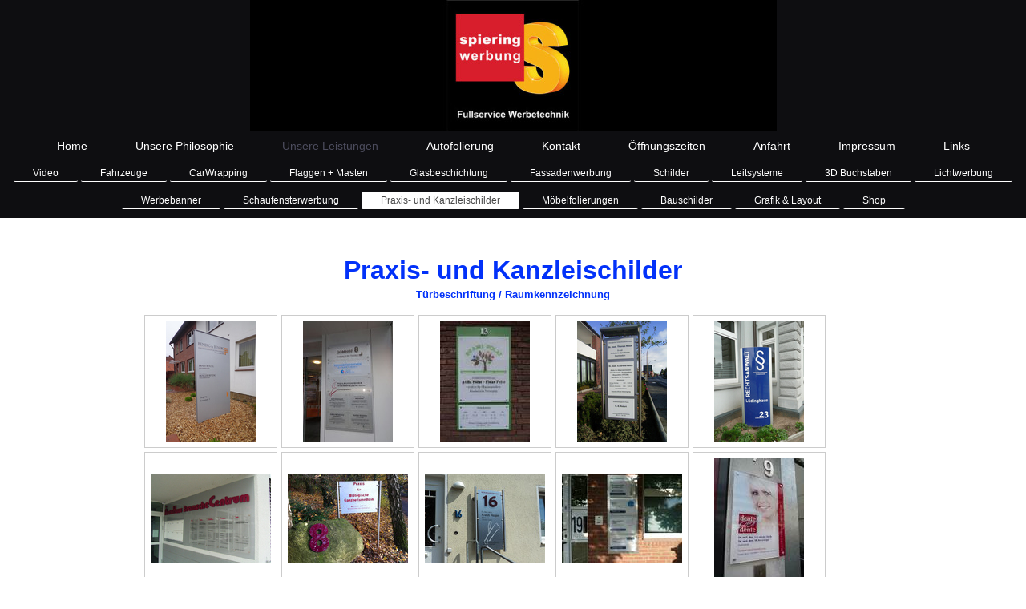

--- FILE ---
content_type: text/html; charset=UTF-8
request_url: https://www.spiering-werbung.info/unsere-leistungen/praxis-und-kanzleischilder/
body_size: 5553
content:
<!DOCTYPE html>
<html lang="de"  ><head prefix="og: http://ogp.me/ns# fb: http://ogp.me/ns/fb# business: http://ogp.me/ns/business#">
    <meta http-equiv="Content-Type" content="text/html; charset=utf-8"/>
    <meta name="generator" content="IONOS MyWebsite"/>
        
    <link rel="dns-prefetch" href="//cdn.website-start.de/"/>
    <link rel="dns-prefetch" href="//101.mod.mywebsite-editor.com"/>
    <link rel="dns-prefetch" href="https://101.sb.mywebsite-editor.com/"/>
    <link rel="shortcut icon" href="https://www.spiering-werbung.info/s/misc/favicon.png?1444797175"/>
        <title>Spiering Werbung Osnabrück und Autofolierung, Glasfolien - Praxis- und Kanzleischilder</title>
    <style type="text/css">@media screen and (max-device-width: 1024px) {.diyw a.switchViewWeb {display: inline !important;}}</style>
    <style type="text/css">@media screen and (min-device-width: 1024px) {
            .mediumScreenDisabled { display:block }
            .smallScreenDisabled { display:block }
        }
        @media screen and (max-device-width: 1024px) { .mediumScreenDisabled { display:none } }
        @media screen and (max-device-width: 568px) { .smallScreenDisabled { display:none } }
                @media screen and (min-width: 1024px) {
            .mobilepreview .mediumScreenDisabled { display:block }
            .mobilepreview .smallScreenDisabled { display:block }
        }
        @media screen and (max-width: 1024px) { .mobilepreview .mediumScreenDisabled { display:none } }
        @media screen and (max-width: 568px) { .mobilepreview .smallScreenDisabled { display:none } }</style>
    <meta name="viewport" content="width=device-width, initial-scale=1, maximum-scale=1, minimal-ui"/>

<meta name="format-detection" content="telephone=no"/>
        <meta name="keywords" content="Kanzleischild, Praxisschild,Arztschild, Schild, Rechtsanwalt,Arzt,Acrylschild,Firmenschild,Osnabrück,"/>
            <meta name="description" content="Exklusive Schilder für Ihre Kanzlei und Praxis von Spiering Werbung in Osnabrück"/>
            <meta name="robots" content="index,follow"/>
        <link href="//cdn.website-start.de/templates/2134/style.css?1758547156484" rel="stylesheet" type="text/css"/>
    <link href="https://www.spiering-werbung.info/s/style/theming.css?1706731717" rel="stylesheet" type="text/css"/>
    <link href="//cdn.website-start.de/app/cdn/min/group/web.css?1758547156484" rel="stylesheet" type="text/css"/>
<link href="//cdn.website-start.de/app/cdn/min/moduleserver/css/de_DE/common,shoppingbasket?1758547156484" rel="stylesheet" type="text/css"/>
    <link href="//cdn.website-start.de/app/cdn/min/group/mobilenavigation.css?1758547156484" rel="stylesheet" type="text/css"/>
    <link href="https://101.sb.mywebsite-editor.com/app/logstate2-css.php?site=824345460&amp;t=1769057629" rel="stylesheet" type="text/css"/>

<script type="text/javascript">
    /* <![CDATA[ */
var stagingMode = '';
    /* ]]> */
</script>
<script src="https://101.sb.mywebsite-editor.com/app/logstate-js.php?site=824345460&amp;t=1769057629"></script>

    <link href="//cdn.website-start.de/templates/2134/print.css?1758547156484" rel="stylesheet" media="print" type="text/css"/>
    <script type="text/javascript">
    /* <![CDATA[ */
    var systemurl = 'https://101.sb.mywebsite-editor.com/';
    var webPath = '/';
    var proxyName = '';
    var webServerName = 'www.spiering-werbung.info';
    var sslServerUrl = 'https://www.spiering-werbung.info';
    var nonSslServerUrl = 'http://www.spiering-werbung.info';
    var webserverProtocol = 'http://';
    var nghScriptsUrlPrefix = '//101.mod.mywebsite-editor.com';
    var sessionNamespace = 'DIY_SB';
    var jimdoData = {
        cdnUrl:  '//cdn.website-start.de/',
        messages: {
            lightBox: {
    image : 'Bild',
    of: 'von'
}

        },
        isTrial: 0,
        pageId: 926678465    };
    var script_basisID = "824345460";

    diy = window.diy || {};
    diy.web = diy.web || {};

        diy.web.jsBaseUrl = "//cdn.website-start.de/s/build/";

    diy.context = diy.context || {};
    diy.context.type = diy.context.type || 'web';
    /* ]]> */
</script>

<script type="text/javascript" src="//cdn.website-start.de/app/cdn/min/group/web.js?1758547156484" crossorigin="anonymous"></script><script type="text/javascript" src="//cdn.website-start.de/s/build/web.bundle.js?1758547156484" crossorigin="anonymous"></script><script type="text/javascript" src="//cdn.website-start.de/app/cdn/min/group/mobilenavigation.js?1758547156484" crossorigin="anonymous"></script><script src="//cdn.website-start.de/app/cdn/min/moduleserver/js/de_DE/common,shoppingbasket?1758547156484"></script>
<script type="text/javascript" src="https://cdn.website-start.de/proxy/apps/zook5o/resource/dependencies/"></script><script type="text/javascript">
                    if (typeof require !== 'undefined') {
                        require.config({
                            waitSeconds : 10,
                            baseUrl : 'https://cdn.website-start.de/proxy/apps/zook5o/js/'
                        });
                    }
                </script><script type="text/javascript">if (window.jQuery) {window.jQuery_1and1 = window.jQuery;}</script>
<link rel="apple-touch-icon" sizes="120x120" href="/apple-touch-icon-120x120-precomposed.png"/>
<link rel="apple-touch-icon" sizes="152x152" href="/apple-touch-icon-152x152-precomposed.png"/>
<script type="text/javascript">if (window.jQuery_1and1) {window.jQuery = window.jQuery_1and1;}</script>
<script type="text/javascript" src="//cdn.website-start.de/app/cdn/min/group/pfcsupport.js?1758547156484" crossorigin="anonymous"></script>    <meta property="og:type" content="business.business"/>
    <meta property="og:url" content="https://www.spiering-werbung.info/unsere-leistungen/praxis-und-kanzleischilder/"/>
    <meta property="og:title" content="Spiering Werbung Osnabrück und Autofolierung, Glasfolien - Praxis- und Kanzleischilder"/>
            <meta property="og:description" content="Exklusive Schilder für Ihre Kanzlei und Praxis von Spiering Werbung in Osnabrück"/>
                <meta property="og:image" content="https://www.spiering-werbung.info/s/misc/logo.jpg?t=1764318221"/>
        <meta property="business:contact_data:country_name" content="Deutschland"/>
    <meta property="business:contact_data:street_address" content="Winkelhausenstr. 8"/>
    <meta property="business:contact_data:locality" content="Osnabrück"/>
    
    <meta property="business:contact_data:email" content="office@spiering-werbung.de"/>
    <meta property="business:contact_data:postal_code" content="49090"/>
    <meta property="business:contact_data:phone_number" content="+49 541 5807802"/>
    <meta property="business:contact_data:fax_number" content="+49 541 5807804"/>
    
<meta property="business:hours:day" content="MONDAY"/><meta property="business:hours:start" content="07:00"/><meta property="business:hours:end" content="16:00"/><meta property="business:hours:day" content="TUESDAY"/><meta property="business:hours:start" content="07:00"/><meta property="business:hours:end" content="16:00"/><meta property="business:hours:day" content="WEDNESDAY"/><meta property="business:hours:start" content="07:00"/><meta property="business:hours:end" content="16:00"/><meta property="business:hours:day" content="THURSDAY"/><meta property="business:hours:start" content="07:00"/><meta property="business:hours:end" content="16:00"/><meta property="business:hours:day" content="FRIDAY"/><meta property="business:hours:start" content="07:00"/><meta property="business:hours:end" content="13:00"/></head>


<body class="body   cc-pagemode-default diyfeNoSidebar diy-layout-fullWidth diy-market-de_DE" data-pageid="926678465" id="page-926678465">
    
    <div class="diyw">
        <div class="diyweb">
<div class="diywebGutter">
<div class="diywebHeader diyfeCA diyfeCA2">

<div class="diywebHeader-item diywebMobileNavigation">

<nav id="diyfeMobileNav" class="diyfeCA diyfeCA2" role="navigation">
    <a title="Navigation aufklappen/zuklappen">Navigation aufklappen/zuklappen</a>
    <ul class="mainNav1"><li class=" hasSubNavigation"><a data-page-id="926674140" href="https://www.spiering-werbung.info/" class=" level_1"><span>Home</span></a></li><li class=" hasSubNavigation"><a data-page-id="926682687" href="https://www.spiering-werbung.info/unsere-philosophie/" class=" level_1"><span>Unsere Philosophie</span></a></li><li class="parent hasSubNavigation"><a data-page-id="926674232" href="https://www.spiering-werbung.info/unsere-leistungen/" class="parent level_1"><span>Unsere Leistungen</span></a><span class="diyfeDropDownSubOpener">&nbsp;</span><div class="diyfeDropDownSubList diyfeCA diyfeCA3"><ul class="mainNav2"><li class=" hasSubNavigation"><a data-page-id="926918941" href="https://www.spiering-werbung.info/unsere-leistungen/video/" class=" level_2"><span>Video</span></a></li><li class=" hasSubNavigation"><a data-page-id="926676656" href="https://www.spiering-werbung.info/unsere-leistungen/fahrzeuge/" class=" level_2"><span>Fahrzeuge</span></a></li><li class=" hasSubNavigation"><a data-page-id="926678516" href="https://www.spiering-werbung.info/unsere-leistungen/carwrapping/" class=" level_2"><span>CarWrapping</span></a></li><li class=" hasSubNavigation"><a data-page-id="926683014" href="https://www.spiering-werbung.info/unsere-leistungen/flaggen-masten/" class=" level_2"><span>Flaggen + Masten</span></a></li><li class=" hasSubNavigation"><a data-page-id="926678473" href="https://www.spiering-werbung.info/unsere-leistungen/glasbeschichtung/" class=" level_2"><span>Glasbeschichtung</span></a></li><li class=" hasSubNavigation"><a data-page-id="926678469" href="https://www.spiering-werbung.info/unsere-leistungen/fassadenwerbung/" class=" level_2"><span>Fassadenwerbung</span></a></li><li class=" hasSubNavigation"><a data-page-id="926678477" href="https://www.spiering-werbung.info/unsere-leistungen/schilder/" class=" level_2"><span>Schilder</span></a></li><li class=" hasSubNavigation"><a data-page-id="926678466" href="https://www.spiering-werbung.info/unsere-leistungen/leitsysteme/" class=" level_2"><span>Leitsysteme</span></a></li><li class=" hasSubNavigation"><a data-page-id="926678478" href="https://www.spiering-werbung.info/unsere-leistungen/3d-buchstaben/" class=" level_2"><span>3D Buchstaben</span></a></li><li class=" hasSubNavigation"><a data-page-id="926678471" href="https://www.spiering-werbung.info/unsere-leistungen/lichtwerbung/" class=" level_2"><span>Lichtwerbung</span></a></li><li class=" hasSubNavigation"><a data-page-id="926676689" href="https://www.spiering-werbung.info/unsere-leistungen/werbebanner/" class=" level_2"><span>Werbebanner</span></a></li><li class=" hasSubNavigation"><a data-page-id="926676657" href="https://www.spiering-werbung.info/unsere-leistungen/schaufensterwerbung/" class=" level_2"><span>Schaufensterwerbung</span></a></li><li class="current hasSubNavigation"><a data-page-id="926678465" href="https://www.spiering-werbung.info/unsere-leistungen/praxis-und-kanzleischilder/" class="current level_2"><span>Praxis- und Kanzleischilder</span></a></li><li class=" hasSubNavigation"><a data-page-id="926683015" href="https://www.spiering-werbung.info/unsere-leistungen/möbelfolierungen/" class=" level_2"><span>Möbelfolierungen</span></a></li><li class=" hasSubNavigation"><a data-page-id="926678527" href="https://www.spiering-werbung.info/unsere-leistungen/bauschilder/" class=" level_2"><span>Bauschilder</span></a></li><li class=" hasSubNavigation"><a data-page-id="926683016" href="https://www.spiering-werbung.info/unsere-leistungen/grafik-layout/" class=" level_2"><span>Grafik &amp; Layout</span></a></li><li class=" hasSubNavigation"><a data-page-id="926678468" href="https://www.spiering-werbung.info/unsere-leistungen/shop/" class=" level_2"><span>Shop</span></a></li></ul></div></li><li class=" hasSubNavigation"><a data-page-id="926678255" href="https://www.spiering-werbung.info/autofolierung/" class=" level_1"><span>Autofolierung</span></a></li><li class=" hasSubNavigation"><a data-page-id="926674141" href="https://www.spiering-werbung.info/kontakt/" class=" level_1"><span>Kontakt</span></a></li><li class=" hasSubNavigation"><a data-page-id="926676179" href="https://www.spiering-werbung.info/öffnungszeiten/" class=" level_1"><span>Öffnungszeiten</span></a></li><li class=" hasSubNavigation"><a data-page-id="926688600" href="https://www.spiering-werbung.info/anfahrt/" class=" level_1"><span>Anfahrt</span></a></li><li class=" hasSubNavigation"><a data-page-id="926674143" href="https://www.spiering-werbung.info/impressum/" class=" level_1"><span>Impressum</span></a><span class="diyfeDropDownSubOpener">&nbsp;</span><div class="diyfeDropDownSubList diyfeCA diyfeCA3"><ul class="mainNav2"><li class=" hasSubNavigation"><a data-page-id="926856902" href="https://www.spiering-werbung.info/impressum/datenschutz/" class=" level_2"><span>Datenschutz</span></a></li></ul></div></li><li class=" hasSubNavigation"><a data-page-id="926684093" href="https://www.spiering-werbung.info/links/" class=" level_1"><span>Links</span></a></li></ul></nav>
</div>
<div class="diywebHeader-item diywebLogoArea">

    <style type="text/css" media="all">
        /* <![CDATA[ */
                .diyw #website-logo {
            text-align: center !important;
                        padding: 0px 0;
                    }
        
                /* ]]> */
    </style>

    <div id="website-logo">
            <a href="https://www.spiering-werbung.info/"><img class="website-logo-image" width="657" src="https://www.spiering-werbung.info/s/misc/logo.jpg?t=1764318221" alt=""/></a>

            
            </div>


</div>

<div class="diywebHeader-item diywebDesktopNavigation">
<div class="diywebMainNavigation">
<div class="webnavigation"><ul id="mainNav1" class="mainNav1"><li class="navTopItemGroup_1"><a data-page-id="926674140" href="https://www.spiering-werbung.info/" class="level_1"><span>Home</span></a></li><li class="navTopItemGroup_2"><a data-page-id="926682687" href="https://www.spiering-werbung.info/unsere-philosophie/" class="level_1"><span>Unsere Philosophie</span></a></li><li class="navTopItemGroup_3"><a data-page-id="926674232" href="https://www.spiering-werbung.info/unsere-leistungen/" class="parent level_1"><span>Unsere Leistungen</span></a></li><li class="navTopItemGroup_4"><a data-page-id="926678255" href="https://www.spiering-werbung.info/autofolierung/" class="level_1"><span>Autofolierung</span></a></li><li class="navTopItemGroup_5"><a data-page-id="926674141" href="https://www.spiering-werbung.info/kontakt/" class="level_1"><span>Kontakt</span></a></li><li class="navTopItemGroup_6"><a data-page-id="926676179" href="https://www.spiering-werbung.info/öffnungszeiten/" class="level_1"><span>Öffnungszeiten</span></a></li><li class="navTopItemGroup_7"><a data-page-id="926688600" href="https://www.spiering-werbung.info/anfahrt/" class="level_1"><span>Anfahrt</span></a></li><li class="navTopItemGroup_8"><a data-page-id="926674143" href="https://www.spiering-werbung.info/impressum/" class="level_1"><span>Impressum</span></a></li><li class="navTopItemGroup_9"><a data-page-id="926684093" href="https://www.spiering-werbung.info/links/" class="level_1"><span>Links</span></a></li></ul></div>
<div class="webnavigation"><ul id="mainNav2" class="mainNav2"><li class="navTopItemGroup_0"><a data-page-id="926918941" href="https://www.spiering-werbung.info/unsere-leistungen/video/" class="level_2"><span>Video</span></a></li><li class="navTopItemGroup_0"><a data-page-id="926676656" href="https://www.spiering-werbung.info/unsere-leistungen/fahrzeuge/" class="level_2"><span>Fahrzeuge</span></a></li><li class="navTopItemGroup_0"><a data-page-id="926678516" href="https://www.spiering-werbung.info/unsere-leistungen/carwrapping/" class="level_2"><span>CarWrapping</span></a></li><li class="navTopItemGroup_0"><a data-page-id="926683014" href="https://www.spiering-werbung.info/unsere-leistungen/flaggen-masten/" class="level_2"><span>Flaggen + Masten</span></a></li><li class="navTopItemGroup_0"><a data-page-id="926678473" href="https://www.spiering-werbung.info/unsere-leistungen/glasbeschichtung/" class="level_2"><span>Glasbeschichtung</span></a></li><li class="navTopItemGroup_0"><a data-page-id="926678469" href="https://www.spiering-werbung.info/unsere-leistungen/fassadenwerbung/" class="level_2"><span>Fassadenwerbung</span></a></li><li class="navTopItemGroup_0"><a data-page-id="926678477" href="https://www.spiering-werbung.info/unsere-leistungen/schilder/" class="level_2"><span>Schilder</span></a></li><li class="navTopItemGroup_0"><a data-page-id="926678466" href="https://www.spiering-werbung.info/unsere-leistungen/leitsysteme/" class="level_2"><span>Leitsysteme</span></a></li><li class="navTopItemGroup_0"><a data-page-id="926678478" href="https://www.spiering-werbung.info/unsere-leistungen/3d-buchstaben/" class="level_2"><span>3D Buchstaben</span></a></li><li class="navTopItemGroup_0"><a data-page-id="926678471" href="https://www.spiering-werbung.info/unsere-leistungen/lichtwerbung/" class="level_2"><span>Lichtwerbung</span></a></li><li class="navTopItemGroup_0"><a data-page-id="926676689" href="https://www.spiering-werbung.info/unsere-leistungen/werbebanner/" class="level_2"><span>Werbebanner</span></a></li><li class="navTopItemGroup_0"><a data-page-id="926676657" href="https://www.spiering-werbung.info/unsere-leistungen/schaufensterwerbung/" class="level_2"><span>Schaufensterwerbung</span></a></li><li class="navTopItemGroup_0"><a data-page-id="926678465" href="https://www.spiering-werbung.info/unsere-leistungen/praxis-und-kanzleischilder/" class="current level_2"><span>Praxis- und Kanzleischilder</span></a></li><li class="navTopItemGroup_0"><a data-page-id="926683015" href="https://www.spiering-werbung.info/unsere-leistungen/möbelfolierungen/" class="level_2"><span>Möbelfolierungen</span></a></li><li class="navTopItemGroup_0"><a data-page-id="926678527" href="https://www.spiering-werbung.info/unsere-leistungen/bauschilder/" class="level_2"><span>Bauschilder</span></a></li><li class="navTopItemGroup_0"><a data-page-id="926683016" href="https://www.spiering-werbung.info/unsere-leistungen/grafik-layout/" class="level_2"><span>Grafik &amp; Layout</span></a></li><li class="navTopItemGroup_0"><a data-page-id="926678468" href="https://www.spiering-werbung.info/unsere-leistungen/shop/" class="level_2"><span>Shop</span></a></li></ul></div>
<div class="webnavigation"></div>
</div>
</div>
</div>
</div>

<div class="diywebContent">
<div class="diywebGutter">
<div class="diywebMain">
<div class="diyfeCA diyfeCA1">

        <div id="content_area">
        	<div id="content_start"></div>
        	
        
        <div id="matrix_1026943996" class="sortable-matrix" data-matrixId="1026943996"><div class="n module-type-text diyfeLiveArea "> <p> </p>
<h2> </h2>
<h1><span style="color:#0231f9;"><strong>Praxis- und Kanzleischilder</strong></span></h1>
<p style="text-align: center;"><span style="color:#0231f9;"><strong>Türbeschriftung / Raumkennzeichnung</strong></span></p>
<p> </p> </div><div class="n module-type-gallery diyfeLiveArea "> <div class="ccgalerie clearover" id="lightbox-gallery-5803228378">

<div class="thumb_pro1" id="gallery_thumb_2461485161" style="width: 158px; height: 158px;">
	<div class="innerthumbnail" style="width: 158px; height: 158px;">		<a rel="lightbox[5803228378]" href="https://www.spiering-werbung.info/s/cc_images/cache_2461485161.jpg?t=1445665890">			<img src="https://www.spiering-werbung.info/s/cc_images/thumb_2461485161.jpg?t=1445665890" id="image_2461485161" alt=""/>
		</a>
	</div>

</div>

<div class="thumb_pro1" id="gallery_thumb_2461485162" style="width: 158px; height: 158px;">
	<div class="innerthumbnail" style="width: 158px; height: 158px;">		<a rel="lightbox[5803228378]" href="https://www.spiering-werbung.info/s/cc_images/cache_2461485162.jpg?t=1445665890">			<img src="https://www.spiering-werbung.info/s/cc_images/thumb_2461485162.jpg?t=1445665890" id="image_2461485162" alt=""/>
		</a>
	</div>

</div>

<div class="thumb_pro1" id="gallery_thumb_2461485163" style="width: 158px; height: 158px;">
	<div class="innerthumbnail" style="width: 158px; height: 158px;">		<a rel="lightbox[5803228378]" href="https://www.spiering-werbung.info/s/cc_images/cache_2461485163.jpg?t=1445665890">			<img src="https://www.spiering-werbung.info/s/cc_images/thumb_2461485163.jpg?t=1445665890" id="image_2461485163" alt=""/>
		</a>
	</div>

</div>

<div class="thumb_pro1" id="gallery_thumb_2461485164" style="width: 158px; height: 158px;">
	<div class="innerthumbnail" style="width: 158px; height: 158px;">		<a rel="lightbox[5803228378]" href="https://www.spiering-werbung.info/s/cc_images/cache_2461485164.jpg?t=1445665890">			<img src="https://www.spiering-werbung.info/s/cc_images/thumb_2461485164.jpg?t=1445665890" id="image_2461485164" alt=""/>
		</a>
	</div>

</div>

<div class="thumb_pro1" id="gallery_thumb_2461485165" style="width: 158px; height: 158px;">
	<div class="innerthumbnail" style="width: 158px; height: 158px;">		<a rel="lightbox[5803228378]" href="https://www.spiering-werbung.info/s/cc_images/cache_2461485165.jpg?t=1445665890">			<img src="https://www.spiering-werbung.info/s/cc_images/thumb_2461485165.jpg?t=1445665890" id="image_2461485165" alt=""/>
		</a>
	</div>

</div>

<div class="thumb_pro1" id="gallery_thumb_2461485166" style="width: 158px; height: 158px;">
	<div class="innerthumbnail" style="width: 158px; height: 158px;">		<a rel="lightbox[5803228378]" href="https://www.spiering-werbung.info/s/cc_images/cache_2461485166.jpg?t=1445665890">			<img src="https://www.spiering-werbung.info/s/cc_images/thumb_2461485166.jpg?t=1445665890" id="image_2461485166" alt=""/>
		</a>
	</div>

</div>

<div class="thumb_pro1" id="gallery_thumb_2461485167" style="width: 158px; height: 158px;">
	<div class="innerthumbnail" style="width: 158px; height: 158px;">		<a rel="lightbox[5803228378]" href="https://www.spiering-werbung.info/s/cc_images/cache_2461485167.jpg?t=1445665890">			<img src="https://www.spiering-werbung.info/s/cc_images/thumb_2461485167.jpg?t=1445665890" id="image_2461485167" alt=""/>
		</a>
	</div>

</div>

<div class="thumb_pro1" id="gallery_thumb_2461485168" style="width: 158px; height: 158px;">
	<div class="innerthumbnail" style="width: 158px; height: 158px;">		<a rel="lightbox[5803228378]" href="https://www.spiering-werbung.info/s/cc_images/cache_2461485168.jpg?t=1445665890">			<img src="https://www.spiering-werbung.info/s/cc_images/thumb_2461485168.jpg?t=1445665890" id="image_2461485168" alt=""/>
		</a>
	</div>

</div>

<div class="thumb_pro1" id="gallery_thumb_2461485169" style="width: 158px; height: 158px;">
	<div class="innerthumbnail" style="width: 158px; height: 158px;">		<a rel="lightbox[5803228378]" href="https://www.spiering-werbung.info/s/cc_images/cache_2461485169.jpg?t=1445665891">			<img src="https://www.spiering-werbung.info/s/cc_images/thumb_2461485169.jpg?t=1445665891" id="image_2461485169" alt=""/>
		</a>
	</div>

</div>

<div class="thumb_pro1" id="gallery_thumb_2461485170" style="width: 158px; height: 158px;">
	<div class="innerthumbnail" style="width: 158px; height: 158px;">		<a rel="lightbox[5803228378]" href="https://www.spiering-werbung.info/s/cc_images/cache_2461485170.jpg?t=1445665891">			<img src="https://www.spiering-werbung.info/s/cc_images/thumb_2461485170.jpg?t=1445665891" id="image_2461485170" alt=""/>
		</a>
	</div>

</div>

<div class="thumb_pro1" id="gallery_thumb_2461485171" style="width: 158px; height: 158px;">
	<div class="innerthumbnail" style="width: 158px; height: 158px;">		<a rel="lightbox[5803228378]" href="https://www.spiering-werbung.info/s/cc_images/cache_2461485171.jpg?t=1445665891">			<img src="https://www.spiering-werbung.info/s/cc_images/thumb_2461485171.jpg?t=1445665891" id="image_2461485171" alt=""/>
		</a>
	</div>

</div>

<div class="thumb_pro1" id="gallery_thumb_2461485172" style="width: 158px; height: 158px;">
	<div class="innerthumbnail" style="width: 158px; height: 158px;">		<a rel="lightbox[5803228378]" href="https://www.spiering-werbung.info/s/cc_images/cache_2461485172.jpg?t=1445665891">			<img src="https://www.spiering-werbung.info/s/cc_images/thumb_2461485172.jpg?t=1445665891" id="image_2461485172" alt=""/>
		</a>
	</div>

</div>

<div class="thumb_pro1" id="gallery_thumb_2461485173" style="width: 158px; height: 158px;">
	<div class="innerthumbnail" style="width: 158px; height: 158px;">		<a rel="lightbox[5803228378]" href="https://www.spiering-werbung.info/s/cc_images/cache_2461485173.jpg?t=1445665891">			<img src="https://www.spiering-werbung.info/s/cc_images/thumb_2461485173.jpg?t=1445665891" id="image_2461485173" alt=""/>
		</a>
	</div>

</div>

<div class="thumb_pro1" id="gallery_thumb_2461485174" style="width: 158px; height: 158px;">
	<div class="innerthumbnail" style="width: 158px; height: 158px;">		<a rel="lightbox[5803228378]" href="https://www.spiering-werbung.info/s/cc_images/cache_2461485174.jpg?t=1445665891">			<img src="https://www.spiering-werbung.info/s/cc_images/thumb_2461485174.jpg?t=1445665891" id="image_2461485174" alt=""/>
		</a>
	</div>

</div>

<div class="thumb_pro1" id="gallery_thumb_2461485175" style="width: 158px; height: 158px;">
	<div class="innerthumbnail" style="width: 158px; height: 158px;">		<a rel="lightbox[5803228378]" href="https://www.spiering-werbung.info/s/cc_images/cache_2461485175.jpg?t=1445665891">			<img src="https://www.spiering-werbung.info/s/cc_images/thumb_2461485175.jpg?t=1445665891" id="image_2461485175" alt=""/>
		</a>
	</div>

</div>

<div class="thumb_pro1" id="gallery_thumb_2461485176" style="width: 158px; height: 158px;">
	<div class="innerthumbnail" style="width: 158px; height: 158px;">		<a rel="lightbox[5803228378]" href="https://www.spiering-werbung.info/s/cc_images/cache_2461485176.jpg?t=1445665891">			<img src="https://www.spiering-werbung.info/s/cc_images/thumb_2461485176.jpg?t=1445665891" id="image_2461485176" alt=""/>
		</a>
	</div>

</div>

<div class="thumb_pro1" id="gallery_thumb_2461485177" style="width: 158px; height: 158px;">
	<div class="innerthumbnail" style="width: 158px; height: 158px;">		<a rel="lightbox[5803228378]" href="https://www.spiering-werbung.info/s/cc_images/cache_2461485177.jpg?t=1445665891">			<img src="https://www.spiering-werbung.info/s/cc_images/thumb_2461485177.jpg?t=1445665891" id="image_2461485177" alt=""/>
		</a>
	</div>

</div>

<div class="thumb_pro1" id="gallery_thumb_2461485178" style="width: 158px; height: 158px;">
	<div class="innerthumbnail" style="width: 158px; height: 158px;">		<a rel="lightbox[5803228378]" href="https://www.spiering-werbung.info/s/cc_images/cache_2461485178.JPG?t=1445665891">			<img src="https://www.spiering-werbung.info/s/cc_images/thumb_2461485178.JPG?t=1445665891" id="image_2461485178" alt=""/>
		</a>
	</div>

</div>

<div class="thumb_pro1" id="gallery_thumb_2461485179" style="width: 158px; height: 158px;">
	<div class="innerthumbnail" style="width: 158px; height: 158px;">		<a rel="lightbox[5803228378]" href="https://www.spiering-werbung.info/s/cc_images/cache_2461485179.jpg?t=1445665891">			<img src="https://www.spiering-werbung.info/s/cc_images/thumb_2461485179.jpg?t=1445665891" id="image_2461485179" alt=""/>
		</a>
	</div>

</div>

<div class="thumb_pro1" id="gallery_thumb_2461485180" style="width: 158px; height: 158px;">
	<div class="innerthumbnail" style="width: 158px; height: 158px;">		<a rel="lightbox[5803228378]" href="https://www.spiering-werbung.info/s/cc_images/cache_2461485180.jpg?t=1445665891">			<img src="https://www.spiering-werbung.info/s/cc_images/thumb_2461485180.jpg?t=1445665891" id="image_2461485180" alt=""/>
		</a>
	</div>

</div>

<div class="thumb_pro1" id="gallery_thumb_2461485181" style="width: 158px; height: 158px;">
	<div class="innerthumbnail" style="width: 158px; height: 158px;">		<a rel="lightbox[5803228378]" href="https://www.spiering-werbung.info/s/cc_images/cache_2461485181.jpg?t=1445665891">			<img src="https://www.spiering-werbung.info/s/cc_images/thumb_2461485181.jpg?t=1445665891" id="image_2461485181" alt=""/>
		</a>
	</div>

</div>

<div class="thumb_pro1" id="gallery_thumb_2461485182" style="width: 158px; height: 158px;">
	<div class="innerthumbnail" style="width: 158px; height: 158px;">		<a rel="lightbox[5803228378]" href="https://www.spiering-werbung.info/s/cc_images/cache_2461485182.jpg?t=1445665891">			<img src="https://www.spiering-werbung.info/s/cc_images/thumb_2461485182.jpg?t=1445665891" id="image_2461485182" alt=""/>
		</a>
	</div>

</div>
</div>
   <script type="text/javascript">
  //<![CDATA[
      jQuery(document).ready(function($){
          var $galleryEl = $('#lightbox-gallery-5803228378');

          if ($.fn.swipebox && Modernizr.touch) {
              $galleryEl
                  .find('a[rel*="lightbox"]')
                  .addClass('swipebox')
                  .swipebox();
          } else {
              $galleryEl.tinyLightbox({
                  item: 'a[rel*="lightbox"]',
                  cycle: true
              });
          }
      });
    //]]>
    </script>
 </div></div>
        
        
        </div>
</div>
</div>
<div class="diywebSecondary diyfeCA diyfeCA3">
<div class="diywebGutter">

</div>

</div>
</div>
</div>


<div class="diywebGutter">
<div class="diywebFooter diyfeCA diyfeCA4">
<div class="diywebGutter">
<div id="contentfooter">
    <div class="leftrow">
                        <a rel="nofollow" href="javascript:window.print();">
                    <img class="inline" height="14" width="18" src="//cdn.website-start.de/s/img/cc/printer.gif" alt=""/>
                    Druckversion                </a> <span class="footer-separator">|</span>
                <a href="https://www.spiering-werbung.info/sitemap/">Sitemap</a>
                        <br/> <a href="https://www.spiering-werbung.info/impressum">Impressum</a> / <a href="https://www.spiering-werbung.info/impressum/datenschutz/">Datenschutz</a>
<p>© 2023 G. Spiering Werbe GmbH</p>
            </div>
    <script type="text/javascript">
        window.diy.ux.Captcha.locales = {
            generateNewCode: 'Neuen Code generieren',
            enterCode: 'Bitte geben Sie den Code ein'
        };
        window.diy.ux.Cap2.locales = {
            generateNewCode: 'Neuen Code generieren',
            enterCode: 'Bitte geben Sie den Code ein'
        };
    </script>
    <div class="rightrow">
                <p><a class="diyw switchViewWeb" href="javascript:switchView('desktop');">Webansicht</a><a class="diyw switchViewMobile" href="javascript:switchView('mobile');">Mobile-Ansicht</a></p>
                <span class="loggedin">
            <a rel="nofollow" id="logout" href="https://101.sb.mywebsite-editor.com/app/cms/logout.php">Logout</a> <span class="footer-separator">|</span>
            <a rel="nofollow" id="edit" href="https://101.sb.mywebsite-editor.com/app/824345460/926678465/">Seite bearbeiten</a>
        </span>
    </div>
</div>


</div>
</div>
</div>
</div>
    </div>

            <div id="mobile-infobar-spacer"></div>
<table id="mobile-infobar" class="light"><tbody><tr>
            <td class="mobile-infobar-button mobile-infobar-button-phone" style="width: 33%"><a href="tel:+49 541 5807802" class="mobile-infobar-link">
            <span class="mobile-infobar-icon-box">
                <svg xmlns="http://www.w3.org/2000/svg" class="mobile-infobar-icon" preserveAspectRatio="xMidYMid"><path d="M17.76 14.96c.027.048.036.09.023.126-.204.546-.31 1.133-.846 1.643s-2.728 1.71-4.503 1.165c-.33-.1-.555-.208-.743-.32-.003.016-.003.033-.007.05-2.57-.843-4.992-2.286-7.042-4.328C2.59 11.255 1.143 8.843.297 6.283c.018-.004.036-.005.054-.008-.083-.165-.163-.357-.24-.607-.54-1.767.673-3.956 1.188-4.49.177-.186.363-.32.554-.423.032-.057.084-.104.156-.13L3.643.018c.144-.054.328.023.414.17L6.52 4.405c.086.147.062.342-.056.438l-.94.765c-.01.033-.025.058-.045.074-.328.263-.944.754-1.195 1.19-.105.18-.1.4-.058.514.053.145.123.32.194.493.647 1.148 1.45 2.235 2.433 3.214 1.03 1.024 2.173 1.86 3.388 2.518.16.063.322.13.455.178.115.042.335.05.517-.055.26-.15.54-.427.78-.696.01-.047.03-.09.063-.132l1.1-1.34c.095-.118.29-.143.438-.058l4.218 2.443c.148.086.225.268.172.41l-.223.597z"/></svg>
            </span><br/>
            <span class="mobile-infobar-text">Anrufen</span>
        </a></td>
                <td class="mobile-infobar-button mobile-infobar-button-email" style="width: 33%"><a href="mailto:office@spiering-werbung.de" class="mobile-infobar-link">
            <span class="mobile-infobar-icon-box">
                <svg xmlns="http://www.w3.org/2000/svg" class="mobile-infobar-icon" preserveAspectRatio="xMidYMid"><path d="M13.472 7.327L20 .8v12.89l-6.528-6.363zm-4.735.158L1.252 0h17.47l-7.485 7.485c-.69.69-1.81.69-2.5 0zM0 13.667V.83l6.502 6.5L0 13.668zM1.192 14l6.066-5.912 1.288 1.288c.795.794 2.083.794 2.878 0l1.293-1.293L18.79 14H1.19z"/></svg>
            </span><br/>
            <span class="mobile-infobar-text">E-Mail</span>
        </a></td>
                <td class="mobile-infobar-button mobile-infobar-button-address" style="width: 33%"><a href="https://maps.apple.com/?daddr=Winkelhausenstr.+8%2C+Osnabr%C3%BCck%2C+49090" class="mobile-infobar-link">
            <span class="mobile-infobar-icon-box">
                <svg xmlns="http://www.w3.org/2000/svg" class="mobile-infobar-icon" preserveAspectRatio="xMidYMid"><path d="M19.692 10.738l-8.954 8.954c-.412.412-1.08.412-1.492 0L.292 10.738c-.412-.412-.412-1.08 0-1.492L9.246.292c.412-.412 1.08-.412 1.492 0l8.954 8.954c.412.412.412 1.08 0 1.492zM12 6v2H8c-.552 0-1 .448-1 1v5c0 .552.448 1 1 1s1-.448 1-1v-4h3v2l3-3-3-3z"/></svg>
            </span><br/>
            <span class="mobile-infobar-text">Anfahrt</span>
        </a></td>
    </tr></tbody></table>

    
    </body>


<!-- rendered at Fri, 28 Nov 2025 09:23:41 +0100 -->
</html>
